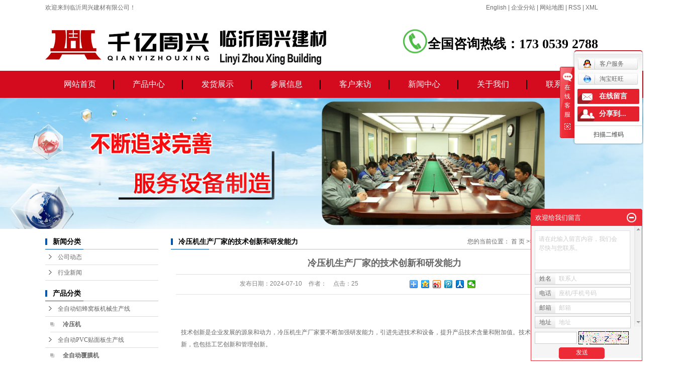

--- FILE ---
content_type: text/html;charset=utf-8
request_url: http://www.lyzhouxing.com/news/998.html
body_size: 9419
content:
<!DOCTYPE html>
<html lang="zh-CN">
<head>
<meta charset="utf-8">
<meta http-equiv="X-UA-Compatible" content="IE=edge">
<title>冷压机生产厂家的技术创新和研发能力-临沂周兴建材有限公司</title>
<meta name="keywords" content="" />
<meta name="description" content="技术创新是企业发展的源泉和动力，冷压机生产厂家要不断加强研发能力，引进先进技术和设备，提升产品技术含量和附加值。技术创新既包括产品创新，也包括工艺创新和管理创新。一、产品创新：冷压机生产厂家要围绕市场需求和客户反馈加强产品创新，开发新产品、..." />
<link rel="stylesheet" type="text/css" href="http://www.lyzhouxing.com/template/default/style/base.css?9.2" />
<link rel="stylesheet" type="text/css" href="http://www.lyzhouxing.com/template/default/style/model.css?9.2" />
<link rel="stylesheet" type="text/css" href="http://www.lyzhouxing.com/template/default/style/main.css?9.2" />
<link rel="stylesheet" type="text/css" href="http://www.lyzhouxing.com/template/default/style/lightbox.css?9.2" />
<link rel="stylesheet" type="text/css" href="http://www.lyzhouxing.com/data/user.css?9.2" />
<script src="http://www.lyzhouxing.com/template/default/js/jquery-1.8.3.min.js?9.2"></script>
<script>
	var url = 'http://www.lyzhouxing.com/';
	var M_URL = 'http://www.lyzhouxing.com/m/';
	var about_cid = '';
</script>
<script src="http://www.lyzhouxing.com/template/default/js/mobile.js?9.2"></script>


</head>
<body>
<!-- 公共头部包含 -->
<div id="header">
  <div class="top clearfix">
<div class="wel fl"><p>欢迎来到临沂周兴建材有限公司！</p></div>
    <div class="k1 fr">
        <a href="http://en.lyzhouxing.com/" >English</a> |
    <a href="http://www.lyzhouxing.com/region/" >企业分站</a> |
    <a href="http://www.lyzhouxing.com/sitemap/">网站地图</a> |
    <a href="http://www.lyzhouxing.com/rss.xml">RSS</a> |
    <a href="http://www.lyzhouxing.com/sitemap.xml">XML</a>
    </div>
    <div class="clearboth"></div>
    <div class="logo">
      <a href="http://www.lyzhouxing.com/"><img alt="铝蜂窝板设备厂家" src="http://www.lyzhouxing.com/data/images/other/20240702100632_889.png" /></a>
    </div>
    <div class="topLink">
    <div class="k2">
       <p><span style="font-size: 26px;"><strong style="white-space: normal;">全国咨询热线：173 0539 2788</strong></span></p>
    </div>
        </div>
  </div>
</div>
  <!-- 导航栏包含 -->
  <div id="menu" >
  <ul class="nav clearfix">
      <li><a href="http://www.lyzhouxing.com/">网站首页</a></li>
      <li><a href="http://www.lyzhouxing.com/product/">产品中心</a>
        <div class="sec">
                       <a href="http://www.lyzhouxing.com/product/qzdlfwbjx19b/">全自动铝蜂窝板机械生产线</a>
                       <a href="http://www.lyzhouxing.com/product/qzdPVCtmbscx0bd/">全自动PVC贴面板生产线</a>
                       <a href="http://www.lyzhouxing.com/product/qzdckj3c8/">全自动石膏板冲孔机</a>
                       <a href="http://www.lyzhouxing.com/product/qzdzmsgbscsbcf1/">全自动纸面石膏板生产设备</a>
                       <a href="http://www.lyzhouxing.com/product/qyzdsljbcc9d/">千亿自动上料搅拌车</a>
                       <a href="http://www.lyzhouxing.com/product/PVCtmb027/">PVC贴面板</a>
                       <a href="http://www.lyzhouxing.com/product/fwlb001/">蜂窝铝板</a>
                       <a href="http://www.lyzhouxing.com/product/ckxybc80/">冲孔吸音板</a>
                       <a href="http://www.lyzhouxing.com/product/qzdsgxjxsbbe3/">全自动石膏线机械设备</a>
                       <a href="http://www.lyzhouxing.com/product/lsj9bf/">拉伸机</a>
                       <a href="http://www.lyzhouxing.com/product/xbj77e/">修边机</a>
                       <a href="http://www.lyzhouxing.com/product/dkjce5/">雕刻机</a>
                       <a href="http://www.lyzhouxing.com/product/ljja2f/">淋胶机</a>
                   </div>
      </li>
 
  <li><a href="http://www.lyzhouxing.com/case/">发货展示</a>
  <div class="sec">
                       <a href="http://www.lyzhouxing.com/case/jqfh1fa/"target=''>机器发货</a>
             </div>
  </li>
  <li><a href="http://www.lyzhouxing.com/about_can/">参展信息</a></li>
  <li><a href="http://www.lyzhouxing.com/about_khlf/">客户来访 </a></li>
        <li><a href="http://www.lyzhouxing.com/news/">新闻中心</a>
        <div class="sec">
                                 <a href="http://www.lyzhouxing.com/news/company/">公司动态</a>
                                  <a href="http://www.lyzhouxing.com/news/xydt/">行业新闻</a>
                        </div>
      </li>

      <li><a href="http://www.lyzhouxing.com/about/">关于我们</a>
        <div class="sec">
                                 <a href="http://www.lyzhouxing.com/about/company.html">公司简介</a>
                                  <a href="http://www.lyzhouxing.com/about/contact.html">联系我们</a>
                                  <a href="http://www.lyzhouxing.com/about/yyzzada.html">营业执照</a>
                                  <a href="/case/ryzs0ba/">荣誉证书</a>
                        </div>
      </li>
      <li class="lxff"><a href="http://www.lyzhouxing.com/about/contact.html">联系我们</a></li>
  </ul>
</div>

<script type="text/javascript">

$(function(){
  $('.nav > li').hover(function(){
    var sec_count  = $(this).find('.sec a').length;
    var a_height   = $(this).find('.sec a').eq(0).height();
    var sec_height =  sec_count * a_height;
    $(this).find('.sec').stop().animate({height:sec_height},300);
  },function(){
    $(this).find('.sec').stop().animate({height:0},300);
  });
});


</script>

<script type="text/javascript">
$(function(){
  $('.translate-en a').last().css('border','none');
  $('.translate li').hover(function(){
    $(this).find('.translate-en').stop().slideDown();
  },function(){
    $(this).find('.translate-en').stop().slideUp();
  }
  );
});
</script>

<!-- 内页banner -->


            <div class="n_banner"><img src="http://www.lyzhouxing.com/data/images/slide/20191125165110_588.jpg" alt="石膏线机械厂家" title="石膏线机械厂家" /></div>
    

<!-- 主体部分 -->
<div id="container" class="clearfix">
	<div class="left">
		<div class="box sort_menu">
		  <h3>新闻分类</h3>
		  
	<ul class="sort">
    	<li class="layer1">
      <a href="http://www.lyzhouxing.com/news/company/" class="list_item">公司动态</a>
      <div class="layer2" style="display:none;">
      	<ul>
        	        </ul>
      </div>
    </li>
    	<li class="layer1">
      <a href="http://www.lyzhouxing.com/news/xydt/" class="list_item">行业新闻</a>
      <div class="layer2" style="display:none;">
      	<ul>
        	        </ul>
      </div>
    </li>
     
</ul>

<script type="text/javascript">
$(".layer1").hover
(
	function()
	{
		if($(this).find(".layer2 li").length > 0)
		{
			$(this).find(".layer2").show();
		}
	},
	function()
	{
		$(this).find(".layer2").hide();
	}
);

$(".layer2 li").hover
(
	function()
	{
		if($(this).find(".layer3 li").length > 0)
		{
			$(this).find(".layer3").show();
		}
	},
	function()
	{
		$(this).find(".layer3").hide();
	}
);
</script>

		</div>
		
		<div class="box sort_product">
		  <h3>产品分类</h3>
		  <ul class="sort">
    	<li class="layer1">
      <a href="http://www.lyzhouxing.com/product/qzdlfwbjx19b/" class="list_item">全自动铝蜂窝板机械生产线</a>
      <div class="layer2">
      	<ul>
        	         	  <li>
				<a href="http://www.lyzhouxing.com/product/lyjf95/" class="list_item">冷压机</a>
							  </li>
                    </ul>
      </div>
    </li>
    	<li class="layer1">
      <a href="http://www.lyzhouxing.com/product/qzdPVCtmbscx0bd/" class="list_item">全自动PVC贴面板生产线</a>
      <div class="layer2">
      	<ul>
        	         	  <li>
				<a href="http://www.lyzhouxing.com/product/qzdfmjbdb/" class="list_item">全自动覆膜机</a>
							  </li>
                     	  <li>
				<a href="http://www.lyzhouxing.com/product/qzdjbj89d/" class="list_item">全自动锯板机</a>
							  </li>
                     	  <li>
				<a href="http://www.lyzhouxing.com/product/qzdfbj3ec/" class="list_item">全自动封边机</a>
							  </li>
                     	  <li>
				<a href="http://www.lyzhouxing.com/product/qzdbzj146/" class="list_item">全自动包装机</a>
							  </li>
                     	  <li>
				<a href="http://www.lyzhouxing.com/product/qzdrssjcec/" class="list_item">全自动热收缩机</a>
							  </li>
                     	  <li>
				<a href="http://www.lyzhouxing.com/product/qzdmdj7e2/" class="list_item">全自动码垛机</a>
							  </li>
                    </ul>
      </div>
    </li>
    	<li class="layer1">
      <a href="http://www.lyzhouxing.com/product/qzdckj3c8/" class="list_item">全自动石膏板冲孔机</a>
      <div class="layer2">
      	<ul>
        	         	  <li>
				<a href="http://www.lyzhouxing.com/product/qzdckjsbf93/" class="list_item">全自动冲孔机设备</a>
							  </li>
                    </ul>
      </div>
    </li>
    	<li class="layer1">
      <a href="http://www.lyzhouxing.com/product/qzdzmsgbscsbcf1/" class="list_item">全自动纸面石膏板生产设备</a>
      <div class="layer2">
      	<ul>
        	         	  <li>
				<a href="http://www.lyzhouxing.com/product/sgbscsb832/" class="list_item">全自动纸面石膏板生产</a>
							  </li>
                     	  <li>
				<a href="http://www.lyzhouxing.com/product/zmsgb851/" class="list_item">纸面石膏板</a>
							  </li>
                    </ul>
      </div>
    </li>
    	<li class="layer1">
      <a href="http://www.lyzhouxing.com/product/qyzdsljbcc9d/" class="list_item">千亿自动上料搅拌车</a>
      <div class="layer2">
      	<ul>
        	        </ul>
      </div>
    </li>
    	<li class="layer1">
      <a href="http://www.lyzhouxing.com/product/PVCtmb027/" class="list_item">PVC贴面板</a>
      <div class="layer2">
      	<ul>
        	        </ul>
      </div>
    </li>
    	<li class="layer1">
      <a href="http://www.lyzhouxing.com/product/fwlb001/" class="list_item">蜂窝铝板</a>
      <div class="layer2">
      	<ul>
        	        </ul>
      </div>
    </li>
    	<li class="layer1">
      <a href="http://www.lyzhouxing.com/product/ckxybc80/" class="list_item">冲孔吸音板</a>
      <div class="layer2">
      	<ul>
        	        </ul>
      </div>
    </li>
    	<li class="layer1">
      <a href="http://www.lyzhouxing.com/product/qzdsgxjxsbbe3/" class="list_item">全自动石膏线机械设备</a>
      <div class="layer2">
      	<ul>
        	         	  <li>
				<a href="http://www.lyzhouxing.com/product/qzdsgxjxsb56a/" class="list_item">全自动石膏线机械设备</a>
							  </li>
                     	  <li>
				<a href="http://www.lyzhouxing.com/product/qzdsgxtbzj08c/" class="list_item">全自动石膏线条包装机</a>
							  </li>
                     	  <li>
				<a href="http://www.lyzhouxing.com/product/qzdsgxrssjed7/" class="list_item">全自动石膏线热收缩机</a>
							  </li>
                    </ul>
      </div>
    </li>
    	<li class="layer1">
      <a href="http://www.lyzhouxing.com/product/lsj9bf/" class="list_item">拉伸机</a>
      <div class="layer2">
      	<ul>
        	        </ul>
      </div>
    </li>
    	<li class="layer1">
      <a href="http://www.lyzhouxing.com/product/xbj77e/" class="list_item">修边机</a>
      <div class="layer2">
      	<ul>
        	        </ul>
      </div>
    </li>
    	<li class="layer1">
      <a href="http://www.lyzhouxing.com/product/dkjce5/" class="list_item">雕刻机</a>
      <div class="layer2">
      	<ul>
        	        </ul>
      </div>
    </li>
    	<li class="layer1">
      <a href="http://www.lyzhouxing.com/product/ljja2f/" class="list_item">淋胶机</a>
      <div class="layer2">
      	<ul>
        	        </ul>
      </div>
    </li>
     
</ul>

<script type="text/javascript">

</script>
		</div>
		
		<div class="box n_news">
			<h3>新闻资讯</h3>
			<div class="content">
			   <ul class="news_list new1">
			   	   			       <li><a href="http://www.lyzhouxing.com/news/1116.html" title="铝蜂窝板设备采购指南：避免踩坑的三大陷阱">铝蜂窝板设备采购指南：避免...</a></li>
			     			       <li><a href="http://www.lyzhouxing.com/news/1115.html" title="铝蜂窝板生产线设备组成及工作原理详解">铝蜂窝板生产线设备组成及工...</a></li>
			     			       <li><a href="http://www.lyzhouxing.com/news/1114.html" title="铝蜂窝板设备厂家如何选择？五大关键因素解析">铝蜂窝板设备厂家如何选择？...</a></li>
			     			       <li><a href="http://www.lyzhouxing.com/news/1113.html" title="铝蜂窝板设备的市场前景与挑战">铝蜂窝板设备的市场前景与挑...</a></li>
			     			       <li><a href="http://www.lyzhouxing.com/news/1112.html" title="铝蜂窝板设备的选型与维护">铝蜂窝板设备的选型与维护</a></li>
			     			       <li><a href="http://www.lyzhouxing.com/news/1111.html" title="关于铝蜂窝板设备的技术发展趋势">关于铝蜂窝板设备的技术发展...</a></li>
			     			   </ul>
			</div>
		</div>
		<div class="box n_news">
			<h3>热门关键词</h3>
			<div class="content">
			   <ul class="news_list words">
			   	 			       <li><a href="http://www.lyzhouxing.com/search.php?wd=全自动冲孔机设备" title="全自动冲孔机设备">全自动冲孔机设备</a></li>
			     			       <li><a href="http://www.lyzhouxing.com/search.php?wd=全自动石膏线条设备" title="全自动石膏线条设备">全自动石膏线条设备</a></li>
			     			       <li><a href="http://www.lyzhouxing.com/search.php?wd=石膏线设备厂家" title="石膏线设备厂家">石膏线设备厂家</a></li>
			     			       <li><a href="http://www.lyzhouxing.com/search.php?wd=石膏线条热收缩机" title="石膏线条热收缩机">石膏线条热收缩机</a></li>
			     			       <li><a href="http://www.lyzhouxing.com/search.php?wd=吸音板冲孔机设备" title="吸音板冲孔机设备">吸音板冲孔机设备</a></li>
			     			       <li><a href="http://www.lyzhouxing.com/search.php?wd=全自动锯板机设备" title="全自动锯板机设备">全自动锯板机设备</a></li>
			     			       <li><a href="http://www.lyzhouxing.com/search.php?wd=全自动龙骨加工设备" title="全自动龙骨加工设备">全自动龙骨加工设备</a></li>
			     			       <li><a href="http://www.lyzhouxing.com/search.php?wd=全自动包装机设备" title="全自动包装机设备">全自动包装机设备</a></li>
			     			       <li><a href="http://www.lyzhouxing.com/search.php?wd=全自动热收缩机设备" title="全自动热收缩机设备">全自动热收缩机设备</a></li>
			     			       <li><a href="http://www.lyzhouxing.com/search.php?wd=石膏线厂家" title="石膏线厂家">石膏线厂家</a></li>
			     			       <li><a href="http://www.lyzhouxing.com/search.php?wd=石膏线机械厂家" title="石膏线机械厂家">石膏线机械厂家</a></li>
			     			   </ul>
			</div>
			<script type="text/javascript">
			  $(function(){
			  	$(".words li:odd").addClass("right_word");
			  });
			</script>
		</div>
		<div class="box n_contact">
		  <h3>联系我们</h3>
		  <div class="content"><p>公司名称：临沂周兴建材有限公司&nbsp;</p><p>联 系 人：周章鑫&nbsp;</p><p>联系手机：173 0539 2788&nbsp;</p><p>邮箱：jameszhou@lyzhouxing.cn&nbsp;</p><p>地址：山东省临沂市罗庄高新技术开发区</p></div>
		</div>
	</div>
	<div class="right">
	  <div class="sitemp clearfix">
	    <h2>
	冷压机生产厂家的技术创新和研发能力
</h2>
	    <div class="site">您的当前位置：
	    
	 <a href="http://www.lyzhouxing.com/">首 页</a> >> <a href="http://www.lyzhouxing.com/news/">新闻中心</a> >> <a href="http://www.lyzhouxing.com/news/company/">公司动态</a>

	    </div>
	  </div>
	  <div class="content">
	   
	<!-- 新闻详细 -->
<div class="news_detail">
	<h1 class="title">冷压机生产厂家的技术创新和研发能力</h1>
<div class="info_title clearfix">	
	<h3 class="title_bar">
	 发布日期：<span>2024-07-10</span>
	 作者：<span></span>
	 点击：<span><script src="http://www.lyzhouxing.com/data/include/newshits.php?id=998"></script></span> 
	</h3>
	<div class="share">
<!-- Baidu Button BEGIN -->
<div class="bdsharebuttonbox">
<a href="#" class="bds_more" data-cmd="more"></a>
<a href="#" class="bds_qzone" data-cmd="qzone"></a>
<a href="#" class="bds_tsina" data-cmd="tsina"></a>
<a href="#" class="bds_tqq" data-cmd="tqq"></a>
<a href="#" class="bds_renren" data-cmd="renren"></a>
<a href="#" class="bds_weixin" data-cmd="weixin"></a>
</div>
<script>
window._bd_share_config={"common":{"bdSnsKey":{},"bdText":"","bdMini":"2","bdPic":"","bdStyle":"0","bdSize":"16"},"share":{},"image":{"viewList":["qzone","tsina","tqq","renren","weixin"],"viewText":"分享到：","viewSize":"16"},"selectShare":{"bdContainerClass":null,"bdSelectMiniList":["qzone","tsina","tqq","renren","weixin"]}};with(document)0[(getElementsByTagName('head')[0]||body).appendChild(createElement('script')).src='http://bdimg.share.baidu.com/static/api/js/share.js?v=89860593.js?cdnversion='+~(-new Date()/36e5)];
</script>
<!-- Baidu Button END -->	
	</div>
</div>	
	<div class="content"><p><br/></p><p><br/></p><p>技术创新是企业发展的源泉和动力，冷压机生产厂家要不断加强研发能力，引进先进技术和设备，提升产品技术含量和附加值。技术创新既包括产品创新，也包括工艺创新和管理创新。</p><p><br/></p><p>一、产品创新：冷压机生产厂家要围绕市场需求和客户反馈加强产品创新，开发新产品、提升产品质量和性能，满足客户不同需求，扩大市场份额。</p><p><br/></p><p>二、工艺创新：冷压机生产厂家要不断改进生产工艺，提高设备生产效率、降低能耗成本，提高产能和生产质量。</p><p><br/></p><p>三、管理创新：冷压机生产厂家要建立健全的研发机构和团队，注重知识产权的保护，提升团队创新意识和能力，推动企业发展。</p><p><br/></p><p>冷压机生产厂家通过技术创新和研发能力的提升，可以实现企业可持续发展，赢得市场竞争的主动权。</p><p><br/></p></div>
	<h3 class="tag">本文网址：http://www.lyzhouxing.com/news/998.html </h3>
    <h3 class="tag">相关标签： </h3>
    <div class="page">上一篇：<a href="http://www.lyzhouxing.com/news/997.html">冷压机生产厂家的品牌建设和市场竞争</a><br />下一篇：<span><a href="http://www.lyzhouxing.com/news/999.html">冷压机生产厂家的质量管理和品质控制</a></span></div>
</div>
	 <div class="relateproduct relate"><h4>最近浏览：</h4>
	    <div class="content">
	     <ul id="relate_n" class="news_list clearfix">
		  	     </ul>
	    </div>
	  </div>  
    <!-- 相关产品和相关新闻 --> 
<div class="relate_list">
 <div class="relateproduct relate"><h4>相关产品：</h4>
    <div class="content">
     <ul id="relate_p" class="product_list clearfix">
	       </ul>
    </div>
  </div>        
  <div class="relatenew relate"><h4>相关新闻：</h4>
    <div class="content">
    <ul id="relate_n" class="news_list clearfix">
  	   </ul>
    </div>
  </div>	
</div>

	  </div>
	  	</div>
</div>
<div id="menu" >
  <ul class="nav clearfix">
      <li><a href="http://www.lyzhouxing.com/">网站首页</a></li>
      <li><a href="http://www.lyzhouxing.com/product/">产品中心</a></li>
   <li><a href="http://www.lyzhouxing.com/about_solution/">解决方案</a></li>
  <li><a href="http://www.lyzhouxing.com/case/">案例展示</a></li>
<li><a href="http://www.lyzhouxing.com/news/">新闻中心</a></li>
 <li><a href="http://www.lyzhouxing.com/about/">关于我们</a></li>
 <li class="lxff"><a href="http://www.lyzhouxing.com/about/contact.html">联系我们</a></li>
  </ul>
</div>
<div class="foot">
<div id="footer" class="clearfix">
<div class="logo1" style="display:none"><p><img src="/data/upload/image/20171129/1511933156303215.jpg" title="石膏线厂家" alt="石膏线厂家" width="250" height="200" border="0" vspace="0" style="width: 250px; height: 200px;"/>&nbsp;</p><p><a href="http://www.lyzhouxing.com/about/yyzzada.html" target="_self"><img src="/data/upload/image/20210108/1610088869391154.png" title="1610088869391154.png" alt="营业执照图标.png"/></a></p></div>
	<div class="copyright">
		Copyright © http://www.lyzhouxing.com/ 临沂周兴建材有限公司 专业从事于<a href="http://www.lyzhouxing.com/search.php?wd=铝蜂窝板设备厂家">铝蜂窝板设备厂家</a>,<a href="http://www.lyzhouxing.com/search.php?wd=冷压机生产厂家">冷压机生产厂家</a>,<a href="http://www.lyzhouxing.com/search.php?wd=淋胶机生产厂家">淋胶机生产厂家</a>, 欢迎来电咨询!<br><a href="http://beian.miit.gov.cn/">鲁ICP备15037523号-3</a>&nbsp;&nbsp;Powered by <a rel="nofollow" href="http://www.cn86.cn/">祥云平台</a>&nbsp;&nbsp;技术支持：<a rel='nofollow' href='http://www.lygrwl.com' target='_blank'>广润网络<script type="text/javascript">var cnzz_protocol = (("https:" == document.location.protocol) ? " https://" : " http://");document.write(unescape("%3Cspan id='cnzz_stat_icon_1272275392'%3E%3C/span%3E%3Cscript src='" + cnzz_protocol + "s19.cnzz.com/stat.php%3Fid%3D1272275392%26show%3Dpic' type='text/javascript'%3E%3C/script%3E"));</script></a>
		
	<div><a href="http://www.lyzhouxing.com/getkey/" title="热推产品">热推产品</a>&nbsp;&nbsp;|&nbsp;&nbsp;			<span><a href="http://www.lyzhouxing.com/shandong.html">山东</a></span>
			<span><a href="http://www.lyzhouxing.com/shanghai.html">上海</a></span>
			<span><a href="http://www.lyzhouxing.com/zhejiang.html">浙江</a></span>
			<span><a href="http://www.lyzhouxing.com/henan.html">河南</a></span>
			<span><a href="http://www.lyzhouxing.com/taicang.html">太仓</a></span>
			<span><a href="http://www.lyzhouxing.com/beijing.html">北京</a></span>
			<span><a href="http://www.lyzhouxing.com/kunshan.html">昆山</a></span>
			<span><a href="http://www.lyzhouxing.com/shenyang.html">沈阳</a></span>
			<span><a href="http://www.lyzhouxing.com/suzhou.html">苏州</a></span>
			<span><a href="http://www.lyzhouxing.com/sichuan.html">四川</a></span>
			</div>
		</div>
</div>
</div>

<!-- 此处为统计代码 -->
<script>
var _hmt = _hmt || [];
(function() {
  var hm = document.createElement("script");
  hm.src = "https://hm.baidu.com/hm.js?bfa5caaebb03737c8eb292461dd430fd";
  var s = document.getElementsByTagName("script")[0]; 
  s.parentNode.insertBefore(hm, s);
})();
</script><script type='text/javascript'>
    (function(m, ei, q, i, a, j, s) {
        m[i] = m[i] || function() {
            (m[i].a = m[i].a || []).push(arguments)
        };
        j = ei.createElement(q),
            s = ei.getElementsByTagName(q)[0];
        j.async = true;
        j.charset = 'UTF-8';
        j.src = 'https://static.meiqia.com/dist/meiqia.js?_=t';
        s.parentNode.insertBefore(j, s);
    })(window, document, 'script', '_MEIQIA');
    _MEIQIA('entId', 226117);
</script>

<link rel="stylesheet" type="text/css" href="http://www.lyzhouxing.com/template/default/style/kf.css" />
<div class="kf clearfix">
  <div class="kf_btn">
    <span>在线客服</span>
    <div class='open'></div>
  </div>

  <div class="kf_main">
    <div class='top_bg'>
    </div>
    <div class='top_center'>
         <ul class="kf_list">
                          <li>
           <a rel="nofollow" href="http://wpa.qq.com/msgrd?v=3&uin=123456&site=qq&menu=yes" target="_blank" >
           <img src="http://www.lyzhouxing.com/template/default/images/kf/qq.png" alt='客户服务'><span>客户服务</span>
        </a></li>
                            <li>
          <a rel="nofollow" target="_blank" href="http://amos.im.alisoft.com/msg.aw?v=2&uid=taobao&site=cntaobao&s=1&charset=utf-8" >
            <img src="http://www.lyzhouxing.com/template/default/images/im/wangwang.gif" alt="淘宝旺旺" />淘宝旺旺
          </a>
        </li>
              </ul>
    <div class="hyperlink_a othercolor"><a href="http://www.lyzhouxing.com/message/">在线留言</a></div>
    <div id='hidden_share' class="hyperlink_b othercolor"><a href="javascript:void(0)">分享到...</a></div>
      <div class='e_code'>
         <img class="code" src="http://www.lyzhouxing.com/" alt="二维码" width="100" />
         <h3>扫描二维码</h3>
      </div>
     
    </div>
        <div class='bottom_bg'> </div>
      </div>
</div>


<div class="alignCenter">
  <div class="title">
      分享 <img src="http://www.lyzhouxing.com/template/default/images/kf/chahao.jpg" alt="一键分享">
  </div>
  <div class='content'>
     <div class="bdsharebuttonbox"><a href="#" class="bds_more" data-cmd="more"></a><a href="#" class="bds_mshare" data-cmd="mshare" title="分享到一键分享"></a><a href="#" class="bds_tsina" data-cmd="tsina" title="分享到新浪微博"></a><a href="#" class="bds_tqq" data-cmd="tqq" title="分享到腾讯微博"></a><a href="#" class="bds_kaixin001" data-cmd="kaixin001" title="分享到开心网"></a><a href="#" class="bds_tieba" data-cmd="tieba" title="分享到百度贴吧"></a><a href="#" class="bds_qzone" data-cmd="qzone" title="分享到QQ空间"></a><a href="#" class="bds_weixin" data-cmd="weixin" title="分享到微信"></a><a href="#" class="bds_sohu" data-cmd="sohu" title="分享到搜狐白社会"></a></div>
<script>window._bd_share_config={"common":{"bdSnsKey":{},"bdText":"","bdMini":"2","bdMiniList":false,"bdPic":"","bdStyle":"0","bdSize":"16"},"share":{}};with(document)0[(getElementsByTagName('head')[0]||body).appendChild(createElement('script')).src='http://bdimg.share.baidu.com/static/api/js/share.js?v=89860593.js?cdnversion='+~(-new Date()/36e5)];</script>
  </div>
</div>


<script type="text/javascript"> 
    var href="";
    if(href=="")
    {
       $(".code").css("display","none");
    }
    var currentid='4';
    if(currentid!='7')
    {
      switch(currentid)
      {
          case '1':
          $('.kf_btn').css('background','url("http://www.lyzhouxing.com/template/default/images/kf/qing.png") left 33px no-repeat');
          $('.top_bg').css('background','url("http://www.lyzhouxing.com/template/default/images/kf/qing1.png") left bottom no-repeat');
          $('.othercolor').css('background','#40c0ac');
          break;

          case '2':
          $('.kf_btn').css('background','url("http://www.lyzhouxing.com/template/default/images/kf/puper.png") left 33px no-repeat');
          $('.top_bg').css('background','url("http://www.lyzhouxing.com/template/default/images/kf/puple1.png") left bottom no-repeat');
          $('.othercolor').css('background','#8838cc');
          break;

          case '3':
          $('.kf_btn').css('background','url("http://www.lyzhouxing.com/template/default/images/kf/kefu_yellow.png") left 33px no-repeat');
          $('.top_bg').css('background','url("http://www.lyzhouxing.com/template/default/images/kf/yellow1.png") left bottom no-repeat');
          $('.othercolor').css('background','#ffc713');
          break;

          case '4':
          $('.kf_btn').css('background','url("http://www.lyzhouxing.com/template/default/images/kf/kefu_left.png") left 33px no-repeat');
          $('.top_bg').css('background','url("http://www.lyzhouxing.com/template/default/images/kf/red1.png") left bottom no-repeat');
          $('.othercolor').css('background','#e5212d');
          break;

          case '5':
          $('.kf_btn').css('background','url("http://www.lyzhouxing.com/template/default/images/kf/kefu_cheng.png") left 33px no-repeat');
          $('.top_bg').css('background','url("http://www.lyzhouxing.com/template/default/images/kf/cheng1.png") left bottom no-repeat');
          $('.othercolor').css('background','#e65a22');
          break;

          case '6':
          $('.kf_btn').css('background','url("http://www.lyzhouxing.com/template/default/images/kf/green.png") left 33px no-repeat');
          $('.top_bg').css('background','url("http://www.lyzhouxing.com/template/default/images/kf/green1.png") left bottom no-repeat');
          $('.othercolor').css('background','#78cf1b');
          break;
 
      }
    }
    var _windowScrollTop=0;    //滚动条距离顶端距离  
    var _windowWidth=$(window).width(); //窗口宽度  
    $(window).scroll(actionEvent).resize(actionEvent);  //监听滚动条事件和窗口缩放事件  
        //响应事件  
    function actionEvent(){  
        _windowScrollTop = $(window).scrollTop();  //获取当前滚动条高度  
     //   _windowWidth=$(window).width();//获取当前窗口宽度  
        moveQQonline();//移动面板  
    }  
        //移动面板  
    function moveQQonline(){  
                //.stop()首先将上一次的未完事件停止，否则IE下会出现慢速僵死状态，然后重新设置面板的位置。  
        $(".kf").stop().animate({  
              top: _windowScrollTop+100
             }, "fast"); 
        $('.alignCenter').stop().animate({  
              top: _windowScrollTop+133
             }, "fast"); 
    }  
$(".kf_btn").toggle(
  function()
  {
    $('.open').addClass('close');
    $('.alignCenter').hide();
    $(".kf_main").animate({width:'hide',opacity:'hide'},'normal',function(){
      $(".kf_main").hide();
      var href="";
      if(href==""){
        $(".code").css("display","none");
      }else{
        $('.e_code img').animate({width:'hide',opacity:'hide'});
      }
      
    });
  },
  function(){ 
    $('.open').removeClass('close');
    $(".kf_main").animate({opacity:'show'},'normal',function(){
      $(".kf_main").show();
      var href="";
      if(href==""){
        $(".code").css("display","none");
      }else{
        $('.e_code img').animate({opacity:'show'});
      }
      
    });
  }
);

$('#hidden_share').click(function(){
    $('.alignCenter').show();
})
$('.alignCenter .title img').click(function(){
    $('.alignCenter').hide();
})
</script>

	<!--[if IE 6]>  
<style type="text/css">
#m_div{position:absolute;}
</style>  
<![endif]-->
<div id="m_div">
<div class="w_title">
	<div id="m_top"></div>
	<div id="m_mid"></div>
	<div id="m_bot">欢迎给我们留言</div>
	<a href="javascript:void(0);" class="m_close" title="最小化"></a>
</div>
<form class="message w_message" action="http://www.lyzhouxing.com/message/" method="post">
	<input name="action" type="hidden" value="saveadd" />
 	<div class='index_message'>
    	<span class="m_label d_label">请在此输入留言内容，我们会尽快与您联系。</span>
		<textarea id="content" rows="2" cols="80" name="content" class="m_input"></textarea>
 	</div>
	<div class='name_input clearfix'>
    	<div class='input_left'>姓名</div>
     	<div class='input_right'>
        	<span class="m_label">联系人</span>   
        	<input id="name" name="name" type="text" class="m_input" />
    	</div>
	</div>

	<div class='name_input clearfix'>
    	<div class='input_left'>电话</div>
    	<div class='input_right'>
        	<span class="m_label">座机/手机号码</span>
	    	<input id="contact" name="contact" type="text" class="m_input" />
        </div>
    </div>

    <div class='name_input clearfix'>
    	<div class='input_left'>邮箱</div>
    	<div class='input_right'>
        	<span class="m_label">邮箱</span>
	    	<input id="email" name="email" type="text" class="m_input" />
        </div>
    </div>

    <div class='name_input clearfix'>
    	<div class='input_left'>地址</div>
    	<div class='input_right'>
        	<span class="m_label">地址</span>
	    	<input id="address" name="address" type="text" class="m_input" />
        </div>
    </div>
 
	<div id="code">
		<input id="checkcode" name="checkcode" type="text" /> 
	    <img id="checkCodeImg" src="http://www.lyzhouxing.com/data/include/imagecode.php?act=verifycode" onclick="changCode('http://www.lyzhouxing.com/')"  />
	</div>
 
	<div class="m_under">
		<input type="submit" class="msgbtn" name="btn" value="发送" />
    </div>
</form>
</div>
<script type="text/javascript">
$(".w_title").toggle(function(){
	$(".w_message").hide();
	$(".m_close").attr("title","最大化");	
	$(".m_close").addClass("m_open");
},
function(){
	$(".w_message").show();
	$(".m_close").attr("title","最小化");
	$(".m_close").removeClass("m_open");	
}
);
var currentid='4';
if(currentid!='7')
{
	switch(currentid)
	{
		case '1':
		 $('#m_top').css('background','#3cb6a2');
		 $('#m_mid').css('background','#3cb6a2');
		 $('#m_bot').css('background','#3cb6a2');
		 $('.w_message').css('border-color','#3cb6a2');
		 $('.w_message .msgbtn').css('background','url("http://www.lyzhouxing.com/template/default/images/newadd/style1.png") left bottom no-repeat');
		break;

		case '2':
		  $('#m_top').css('background','#8039c5');
		  $('#m_mid').css('background','#8039c5');
		  $('#m_bot').css('background','#8039c5');
		  $('.w_message').css('border-color','#8039c5');
		  $('.w_message .msgbtn').css('background','url("http://www.lyzhouxing.com/template/default/images/newadd/style2.png") left bottom no-repeat');
		break;

		case '3':
		  $('#m_top').css('background','#ffc50c');
		  $('#m_mid').css('background','#ffc50c');
		  $('#m_bot').css('background','#ffc50c');
		  $('.w_message').css('border-color','#ffc50c');
		  $('.w_message .msgbtn').css('background','url("http://www.lyzhouxing.com/template/default/images/newadd/style3.png") left bottom no-repeat');
		break;

		case '4':
		  $('#m_top').css('background','#ed2b36');
		  $('#m_mid').css('background','#ed2b36');
		  $('#m_bot').css('background','#ed2b36');
		  $('.w_message').css('border-color','#ed2b36');
		  $('.w_message .msgbtn').css('background','url("http://www.lyzhouxing.com/template/default/images/newadd/style4.png") left bottom no-repeat');
		break;

		case '5':
		  $('#m_top').css('background','#e4531a');
		  $('#m_mid').css('background','#e4531a');
		  $('#m_bot').css('background','#e4531a');
		  $('.w_message').css('border-color','#e4531a');
		  $('.w_message .msgbtn').css('background','url("http://www.lyzhouxing.com/template/default/images/newadd/style5.png") left bottom no-repeat');
		break;

		case '6':
		  $('#m_top').css('background','#74cb17');
		  $('#m_mid').css('background','#74cb17');
		  $('#m_bot').css('background','#74cb17');
		  $('.w_message').css('border-color','#74cb17');
		  $('.w_message .msgbtn').css('background','url("http://www.lyzhouxing.com/template/default/images/newadd/style6.png") left bottom no-repeat');
		break;
 
	}
}
</script>



<!--底部JS加载区域-->
<script type="text/javascript" src="http://www.lyzhouxing.com/template/default/js/common.js?9.2"></script>
<script type="text/javascript" src="http://www.lyzhouxing.com/template/default/js/message.js?9.2"></script>
<script type="text/javascript" src="http://www.lyzhouxing.com/template/default/js/lightbox.js"></script>

</body>
</html>

--- FILE ---
content_type: text/css
request_url: http://www.lyzhouxing.com/template/default/style/main.css?9.2
body_size: 10214
content:
@CHARSET "UTF-8";

/*头部样式*/
#header{width:1100px;margin:0 auto;height:141px;overflow:hidden;}
.top{height: 137px;}
.logo{float:left;padding-top: 10px;}

.topLink{float:right;text-align:right;position: relative;z-index: 9999;}
.translate{width:100px;position: absolute;left: 0;top:10px;z-index: 9999;}
.tran-in{left:120px;}
.translate li{border: 1px dashed #cccccc;line-height: 26px;text-align: left;background: #fff;}
.translate li a{display: block;padding-left: 10px;background: url(../images/dot4.png) no-repeat 88% 11px;}
.translate li a:hover{text-decoration: none;color:#275cea;cursor: pointer;}
.translate-en{display: none;padding: 6px;padding-top:0px;}
.translate li .translate-en a{padding-left: 0px;text-align: center;background: #fff;border-bottom: 1px solid #cccccc;}
.translate li .translate-en a:hover{font-weight: bold;}

.topLink .f_count{color:#ff0000;font-size:13px;font-weight:bold;}
.topLink .k2{color: #000;
            font-size: 14px;
            font-family: "微软雅黑";
            padding-left: 50px;
            background: url(../images/phone.png) no-repeat left center;
            margin-top: 28px;
            padding-top: 10px;}

#menu{width:1430px;position:relative;left:50%;margin-left:-715px;background:#d40b1e}
.wel,.k1{color:#6d6d6d;line-height:30px;}
.k1 a{color:#6d6d6d;}
.k1 a:hover{color:#0262b8;}
/*热门搜索*/
.searchbg{background:#ebebeb;font:400 12px/47px "微软雅黑";color:#333;width:1430px;position:relative;left:50%;margin-left:-715px;margin-bottom:20px;}
.searchbg a{color:#333;}
.searchbg a:hover{color:#0262b8;}
.search{width:1100px;margin:0 auto;}
#formsearch{float:right;width:304px;background:url(../images/ss.jpg) no-repeat center;margin-top:10px;}
.hotSearch{float:left;font-weight:normal;}


/*主体样式*/
#container{width:1100px;margin:0 auto;margin-top:10px;}

/*中誉产品中心*/
.menu_cate{width:224px;float:left;border:4px solid #d2f9fe;}
.cate_title{height:67px;background:#d2f9fe;color:#000;font-size:26px;text-align:center;padding-top:3px;}
.cate_title span{display:block;color:#8dacd6;font-size:12px;font-weight:400;}
.sort1{background:#fff;padding:14px 11px 28px;}
.sort1 li{margin-bottom:15px;}
.sort1 li a{background:url(../images/sdot.png) #d2f9fe no-repeat 10px center;display:block;padding-left:34px;color:#000;font:400 14px/35px "微软雅黑";}
.sort1 li a:hover{color:#fa7821;}
.sort1 li .sec{margin-top:15px;display:none;}
.sort1 li .sec a{margin-bottom:1px;}
.trust{background:#d2f9fe;text-align:center;padding-top:32px;color:#000;padding-bottom:23px;}
.trust h3{font-size:22px;line-height:26px;margin-bottom:25px;}
.trust h3 span{display:block;font:400 12px "微软雅黑";text-transform:uppercase;}
.trust img{margin-bottom:10px;}


/*热门母线槽推荐*/
.recommend_product{width:850px;float:right;}
.recommend_product .title{line-height:44px;padding-left:18px;font-weight:400;font-family:"微软雅黑";
background:url(../images/ptitle.jpg) no-repeat left center;font-size:16px;color:#000;position:relative;}
.recommend_product .title a{color:#848584;font:400 12px/44px "微软雅黑";right:20px;position:absolute;top:0;}
.recommend_product .title a:hover{color:#0262b8;}
.recommend_product .content{padding-top:25px;}
.roll_product li{padding-bottom:0px;}


/*6大理由*/
.c1{background:#ecfafb;width:1430px;position:relative;left:50%;margin-left:-715px;padding-top:55px;padding-bottom:30px;}
.reason{width:1100px;margin:0 auto;}
.reason h2{color:#d40b1e;font:600 30px "微软雅黑";text-align:center;position:relative;}
.reason h2 span{display:block;color:#999;font:400 12px "微软雅黑";text-transform:uppercase;margin-top:4px;}
.reason h2 i{color:#000;font:italic 600 126px/56px "宋体";position:absolute;left:635px;top:-13px;}

.ysl{width:560px;float:left;margin-top:70px;}
.ysr{width:505px;float:right;margin-top:65px;}
.c1 h3{color:#d40b1e;font:600 26px/42px "微软雅黑";margin-bottom:3px;}
.c1 h3 span{color:#fff;font:400 30px/42px "微软雅黑";width:42px;text-align:center;display:inline-block;margin-right:15px;background:#000;border-radius:50%}
.c1 .p1{font:400 14px/25px "微软雅黑";padding-bottom:18px;margin-left:55px;margin-bottom:15px;}
.c1 .p11{border-bottom:1px solid #d1d1d1}
.c1 .p2{margin-left:44px;margin-bottom:42px;}
.c1 .p3{margin-bottom:82px;margin-left:15px;}
.c1 .p4{margin-top:45px;}

/*关于中誉电气*/
.about{width:1100px;margin:0 auto;margin-top:55px;}
.about_title{background:url(../images/atitle.png) no-repeat center;color:#d40b1e;text-align:center;margin-bottom:42px;font: 400 26px/55px "微软雅黑";}
.about_title span{display:block;color:#999;text-transform:uppercase;font-size:12px;}
.about .content{width:655px;float:right;color:#333;font:400 14px/25px "微软雅黑";}
.about .aimg{width:408px;float:left;}
.about .content a{display:block;width:140px;height:43px;background:#ff7300;font:400 14px/43px "微软雅黑";color:#fff;text-align:center;margin-top:22px;}
.about .content a:hover{color:#efefef;}


/*工程案例展示*/
.c2{background:#d2f9fe;width:1430px;position:relative;left:50%;margin-left:-715px;padding-top:25px;margin-top:85px;padding-bottom:28px;}
.case{width:1100px;margin:0 auto;}
.ctitle{color:#d40b1e;font:400 26px/45px "微软雅黑";position:relative;border-bottom:1px solid #d8d8d8}
.ctitle a{position:absolute;right:18px;top:0;font-size:12px;}
.case .content{padding-top:28px;}


/*首页新闻*/
.news{width:1100px;margin:0 auto;}
.news_company{width:672px;float:left;margin-top:50px;}
.news1_title{background:url(../images/ntitle.jpg) no-repeat left bottom;color:#d40b1e;font:400 26px/55px "微软雅黑";position:relative;}
.news1_title a{font:400 12px/55px "微软雅黑";position:absolute;right:5px;top:5px;}
.news_company .content{padding-top:20px;}
.nlist{padding:6px 35px 13px;background:#eeeeee}
.nlist li a{color:#333;font:400 22px/48px "微软雅黑";text-align:center;display:block}
.nlist li span{display:block;font:400 14px/26px "微软雅黑";text-indent:2em;}
.nlist li span a{color:#ff7300;display:inline;font:400 14px/26px "微软雅黑";}
.nlist li a:hover{color:#0071cc;}

.news_list1{margin-bottom:15px;margin-top:28px;}
.news_list1 dd{width:84px;border:1px solid #cfcfcf;text-align:center;font:600 36px "arial";color:#9696a3;float:left;height:74px;padding-top:10px;}
.news_list1 dd span{display:block;font:400 14px "arial";}
.news_list1 dt{width:535px;float:left;margin-left:32px;}
.news_list1 dt a{color:#333;font:400 16px/36px "微软雅黑";}
.news_list1 dt span{display:block;font:400 12px/24px "微软雅黑";text-indent:2em;}
.news_list1 dt span a{color:#ff7300;display:inline;font:400 12px/24px "微软雅黑";}
.news_list1:hover dd{background:#d40b1e;border-color:#d40b1e;color:#fff;}
.news_list1:hover dt a{color:#d40b1e;}


.news2_company{width:375px;float:right;margin-top:50px;}
.news2_company .content{padding-top:20px;}
.nlist1 li img{width:375px;height:204px;}
.nlist1 h3{margin-top:18px;}
.nlist1 h3 a{color:#333;font:400 14px/30px "微软雅黑";}
.nlist1 h3 span{display:block;font:400 12px/25px "微软雅黑";text-indent:2em;}
.nlist1 h3 span a{color:#ff7300;display:inline;font:400 12px/25px "微软雅黑";}
.nlist1 li h3 a:hover{color:#d40b1e;}
.news_list2{margin-top:20px;}
.news_list2 li a{color:#333;font:400 14px/33px "微软雅黑";border-bottom:1px dashed #999;display:block;}
.news_list2 li a:hover{color:#d40b1e;}


.navigation{float:right;width:100px;}

.index-title{line-height:31px;padding-left:15px;font-weight:bold;font-family:"微软雅黑";
background:url(../images/nav.png) no-repeat 0% 100%;font-size:14px;color:#000;}
.index-table td{border:solid #add9c0; border-width:0px 1px 1px 0px; padding:10px 5px;}
.index-table{border:solid #add9c0; border-width:1px 0px 0px 1px;margin-top:10px;}

/*----- Common css ------*/
.fl{float:left;}
.fr{float:right;}
.di{_display:inline;}
.fwn{font-weight:normal;}
.dib{*display:inline;_zoom:1;_display:inline;_font-size:0px;}



/*首页左侧联系我们*/
.contact{width:218px;float:left;padding-bottom:5px;margin-top:10px;}
.contact_title{line-height:31px;padding-left:15px;font-weight:bold;font-family:"微软雅黑";
background:url(../images/nav.png) no-repeat 0% 100%;font-size:14px;color:#000;}
.contact .content{padding:5px;padding-left:8px;}

/*工程案例*/









/*友情链接*/
.f_link{width:1100px;margin:0 auto;margin-top:42px;margin-bottom:40px;}
.f_link a{padding:0 13px;}
/*页面底部*/
.foot{background:#f3f3f3;width:1430px;position:relative;left:50%;margin-left:-715px;padding-top:28px;padding-bottom:15px;}
#footer{width:1100px;margin:0 auto;}
#footer a{color:#666;}
#footer a:hover{color:#0262b8;text-decoration:none;}
.logo1{float:left;margin-left: 160px;}
.copyright{width:670px;float:left;margin-left:30px;line-height:24px;margin-top: 12px;}

/*------------内页-------------------*/
.left .box{margin-bottom:10px;}
.left .box h3{line-height:31px;padding-left:15px;font-weight:bold;font-family:"微软雅黑";
background:url(../images/nav.png) no-repeat 0% 100%;font-size:14px;color:#000;}
.left .box .content{padding:5px 0px;}

.prodescription{border:1px solid #e5e5e5;background:#f9f9f9;line-height:24px;padding:10px;margin-bottom:15px;text-indent:20px;}

.n_banner{width:1430px;margin:0 auto;position:relative;left:50%;margin-left:-715px;}
.n_banner img{width:1430px;margin:0 auto}
.left{width:225px;float:left;}
.sort_menu{}
.sort_menu h3{background-color:#ececec;line-height:28px;padding-left:15px;font-weight:bold;}
.sort_product{margin-top:10px;}
.sort_product h3{background-color:#ececec;line-height:28px;padding-left:15px;font-weight:bold;}

.n_contact{margin-top:10px;}
.n_contact h3{background-color:#ececec;line-height:28px;padding-left:15px;font-weight:bold;}
.n_contact .content{padding:5px;line-height:24px;}

.right{width:850px;float:right;padding-bottom:10px;}
.sitemp{line-height:31px;height:31px;overflow:hidden;padding-right:10px;background:url(../images/nav.png) no-repeat 0% 100%;}
.sitemp h2{width:340px;float:left;line-height:31px;text-align:center;text-align:left;text-indent:15px;color:#000;font-size:14px;}
.sitemp .site{width:380px;float:right;text-align:right;line-height:30px;}
.right .content{padding:10px;padding-top:15px;overflow:hidden;line-height: 24px;}


